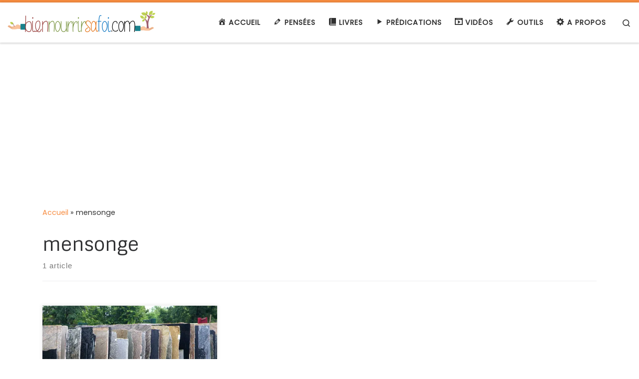

--- FILE ---
content_type: text/html; charset=utf-8
request_url: https://www.google.com/recaptcha/api2/aframe
body_size: 269
content:
<!DOCTYPE HTML><html><head><meta http-equiv="content-type" content="text/html; charset=UTF-8"></head><body><script nonce="5VA0Oy9oBwjmqPpXPqXyuw">/** Anti-fraud and anti-abuse applications only. See google.com/recaptcha */ try{var clients={'sodar':'https://pagead2.googlesyndication.com/pagead/sodar?'};window.addEventListener("message",function(a){try{if(a.source===window.parent){var b=JSON.parse(a.data);var c=clients[b['id']];if(c){var d=document.createElement('img');d.src=c+b['params']+'&rc='+(localStorage.getItem("rc::a")?sessionStorage.getItem("rc::b"):"");window.document.body.appendChild(d);sessionStorage.setItem("rc::e",parseInt(sessionStorage.getItem("rc::e")||0)+1);localStorage.setItem("rc::h",'1769971165438');}}}catch(b){}});window.parent.postMessage("_grecaptcha_ready", "*");}catch(b){}</script></body></html>

--- FILE ---
content_type: application/javascript; charset=utf-8
request_url: https://fundingchoicesmessages.google.com/f/AGSKWxXSAXrkagN3wneD3ym7lIn7yqLsPG-CThGCVm5eaAbfwDnrFnu3CHITtNmG7Sck-iSgx3qr3Enup4qDSRe4bCycEk-cP4h4_57g8Isal6U4N_IZYK2rHDPKdYWXUFTIdwGYt81KmePlXFRai7eEy4W8mnFP4bkNKB_--rTMYL84cFZf8wekofLgcLTz/_/pagepeelpro./Block-Ad..bbn.by//60x468./ad_log_
body_size: -1285
content:
window['9bd88d96-929b-4c9a-8e52-aca54bd69668'] = true;